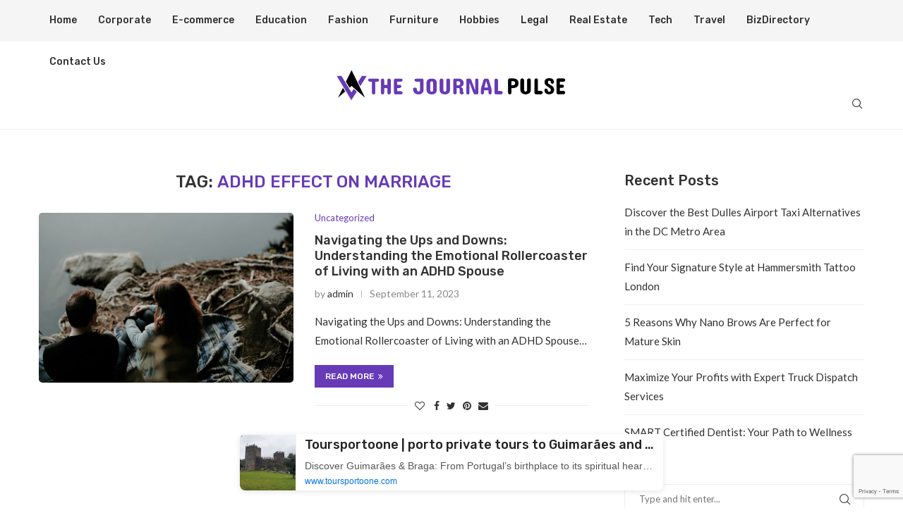

--- FILE ---
content_type: text/html; charset=utf-8
request_url: https://www.google.com/recaptcha/api2/anchor?ar=1&k=6LcXMb0mAAAAABU3LQ89RZhKxJU8UNCevbNbiZyl&co=aHR0cHM6Ly93d3cudGhlam91cm5hbHB1bHNlLmNvbTo0NDM.&hl=en&v=naPR4A6FAh-yZLuCX253WaZq&size=invisible&anchor-ms=20000&execute-ms=15000&cb=9hlcthbd6lnq
body_size: 45265
content:
<!DOCTYPE HTML><html dir="ltr" lang="en"><head><meta http-equiv="Content-Type" content="text/html; charset=UTF-8">
<meta http-equiv="X-UA-Compatible" content="IE=edge">
<title>reCAPTCHA</title>
<style type="text/css">
/* cyrillic-ext */
@font-face {
  font-family: 'Roboto';
  font-style: normal;
  font-weight: 400;
  src: url(//fonts.gstatic.com/s/roboto/v18/KFOmCnqEu92Fr1Mu72xKKTU1Kvnz.woff2) format('woff2');
  unicode-range: U+0460-052F, U+1C80-1C8A, U+20B4, U+2DE0-2DFF, U+A640-A69F, U+FE2E-FE2F;
}
/* cyrillic */
@font-face {
  font-family: 'Roboto';
  font-style: normal;
  font-weight: 400;
  src: url(//fonts.gstatic.com/s/roboto/v18/KFOmCnqEu92Fr1Mu5mxKKTU1Kvnz.woff2) format('woff2');
  unicode-range: U+0301, U+0400-045F, U+0490-0491, U+04B0-04B1, U+2116;
}
/* greek-ext */
@font-face {
  font-family: 'Roboto';
  font-style: normal;
  font-weight: 400;
  src: url(//fonts.gstatic.com/s/roboto/v18/KFOmCnqEu92Fr1Mu7mxKKTU1Kvnz.woff2) format('woff2');
  unicode-range: U+1F00-1FFF;
}
/* greek */
@font-face {
  font-family: 'Roboto';
  font-style: normal;
  font-weight: 400;
  src: url(//fonts.gstatic.com/s/roboto/v18/KFOmCnqEu92Fr1Mu4WxKKTU1Kvnz.woff2) format('woff2');
  unicode-range: U+0370-0377, U+037A-037F, U+0384-038A, U+038C, U+038E-03A1, U+03A3-03FF;
}
/* vietnamese */
@font-face {
  font-family: 'Roboto';
  font-style: normal;
  font-weight: 400;
  src: url(//fonts.gstatic.com/s/roboto/v18/KFOmCnqEu92Fr1Mu7WxKKTU1Kvnz.woff2) format('woff2');
  unicode-range: U+0102-0103, U+0110-0111, U+0128-0129, U+0168-0169, U+01A0-01A1, U+01AF-01B0, U+0300-0301, U+0303-0304, U+0308-0309, U+0323, U+0329, U+1EA0-1EF9, U+20AB;
}
/* latin-ext */
@font-face {
  font-family: 'Roboto';
  font-style: normal;
  font-weight: 400;
  src: url(//fonts.gstatic.com/s/roboto/v18/KFOmCnqEu92Fr1Mu7GxKKTU1Kvnz.woff2) format('woff2');
  unicode-range: U+0100-02BA, U+02BD-02C5, U+02C7-02CC, U+02CE-02D7, U+02DD-02FF, U+0304, U+0308, U+0329, U+1D00-1DBF, U+1E00-1E9F, U+1EF2-1EFF, U+2020, U+20A0-20AB, U+20AD-20C0, U+2113, U+2C60-2C7F, U+A720-A7FF;
}
/* latin */
@font-face {
  font-family: 'Roboto';
  font-style: normal;
  font-weight: 400;
  src: url(//fonts.gstatic.com/s/roboto/v18/KFOmCnqEu92Fr1Mu4mxKKTU1Kg.woff2) format('woff2');
  unicode-range: U+0000-00FF, U+0131, U+0152-0153, U+02BB-02BC, U+02C6, U+02DA, U+02DC, U+0304, U+0308, U+0329, U+2000-206F, U+20AC, U+2122, U+2191, U+2193, U+2212, U+2215, U+FEFF, U+FFFD;
}
/* cyrillic-ext */
@font-face {
  font-family: 'Roboto';
  font-style: normal;
  font-weight: 500;
  src: url(//fonts.gstatic.com/s/roboto/v18/KFOlCnqEu92Fr1MmEU9fCRc4AMP6lbBP.woff2) format('woff2');
  unicode-range: U+0460-052F, U+1C80-1C8A, U+20B4, U+2DE0-2DFF, U+A640-A69F, U+FE2E-FE2F;
}
/* cyrillic */
@font-face {
  font-family: 'Roboto';
  font-style: normal;
  font-weight: 500;
  src: url(//fonts.gstatic.com/s/roboto/v18/KFOlCnqEu92Fr1MmEU9fABc4AMP6lbBP.woff2) format('woff2');
  unicode-range: U+0301, U+0400-045F, U+0490-0491, U+04B0-04B1, U+2116;
}
/* greek-ext */
@font-face {
  font-family: 'Roboto';
  font-style: normal;
  font-weight: 500;
  src: url(//fonts.gstatic.com/s/roboto/v18/KFOlCnqEu92Fr1MmEU9fCBc4AMP6lbBP.woff2) format('woff2');
  unicode-range: U+1F00-1FFF;
}
/* greek */
@font-face {
  font-family: 'Roboto';
  font-style: normal;
  font-weight: 500;
  src: url(//fonts.gstatic.com/s/roboto/v18/KFOlCnqEu92Fr1MmEU9fBxc4AMP6lbBP.woff2) format('woff2');
  unicode-range: U+0370-0377, U+037A-037F, U+0384-038A, U+038C, U+038E-03A1, U+03A3-03FF;
}
/* vietnamese */
@font-face {
  font-family: 'Roboto';
  font-style: normal;
  font-weight: 500;
  src: url(//fonts.gstatic.com/s/roboto/v18/KFOlCnqEu92Fr1MmEU9fCxc4AMP6lbBP.woff2) format('woff2');
  unicode-range: U+0102-0103, U+0110-0111, U+0128-0129, U+0168-0169, U+01A0-01A1, U+01AF-01B0, U+0300-0301, U+0303-0304, U+0308-0309, U+0323, U+0329, U+1EA0-1EF9, U+20AB;
}
/* latin-ext */
@font-face {
  font-family: 'Roboto';
  font-style: normal;
  font-weight: 500;
  src: url(//fonts.gstatic.com/s/roboto/v18/KFOlCnqEu92Fr1MmEU9fChc4AMP6lbBP.woff2) format('woff2');
  unicode-range: U+0100-02BA, U+02BD-02C5, U+02C7-02CC, U+02CE-02D7, U+02DD-02FF, U+0304, U+0308, U+0329, U+1D00-1DBF, U+1E00-1E9F, U+1EF2-1EFF, U+2020, U+20A0-20AB, U+20AD-20C0, U+2113, U+2C60-2C7F, U+A720-A7FF;
}
/* latin */
@font-face {
  font-family: 'Roboto';
  font-style: normal;
  font-weight: 500;
  src: url(//fonts.gstatic.com/s/roboto/v18/KFOlCnqEu92Fr1MmEU9fBBc4AMP6lQ.woff2) format('woff2');
  unicode-range: U+0000-00FF, U+0131, U+0152-0153, U+02BB-02BC, U+02C6, U+02DA, U+02DC, U+0304, U+0308, U+0329, U+2000-206F, U+20AC, U+2122, U+2191, U+2193, U+2212, U+2215, U+FEFF, U+FFFD;
}
/* cyrillic-ext */
@font-face {
  font-family: 'Roboto';
  font-style: normal;
  font-weight: 900;
  src: url(//fonts.gstatic.com/s/roboto/v18/KFOlCnqEu92Fr1MmYUtfCRc4AMP6lbBP.woff2) format('woff2');
  unicode-range: U+0460-052F, U+1C80-1C8A, U+20B4, U+2DE0-2DFF, U+A640-A69F, U+FE2E-FE2F;
}
/* cyrillic */
@font-face {
  font-family: 'Roboto';
  font-style: normal;
  font-weight: 900;
  src: url(//fonts.gstatic.com/s/roboto/v18/KFOlCnqEu92Fr1MmYUtfABc4AMP6lbBP.woff2) format('woff2');
  unicode-range: U+0301, U+0400-045F, U+0490-0491, U+04B0-04B1, U+2116;
}
/* greek-ext */
@font-face {
  font-family: 'Roboto';
  font-style: normal;
  font-weight: 900;
  src: url(//fonts.gstatic.com/s/roboto/v18/KFOlCnqEu92Fr1MmYUtfCBc4AMP6lbBP.woff2) format('woff2');
  unicode-range: U+1F00-1FFF;
}
/* greek */
@font-face {
  font-family: 'Roboto';
  font-style: normal;
  font-weight: 900;
  src: url(//fonts.gstatic.com/s/roboto/v18/KFOlCnqEu92Fr1MmYUtfBxc4AMP6lbBP.woff2) format('woff2');
  unicode-range: U+0370-0377, U+037A-037F, U+0384-038A, U+038C, U+038E-03A1, U+03A3-03FF;
}
/* vietnamese */
@font-face {
  font-family: 'Roboto';
  font-style: normal;
  font-weight: 900;
  src: url(//fonts.gstatic.com/s/roboto/v18/KFOlCnqEu92Fr1MmYUtfCxc4AMP6lbBP.woff2) format('woff2');
  unicode-range: U+0102-0103, U+0110-0111, U+0128-0129, U+0168-0169, U+01A0-01A1, U+01AF-01B0, U+0300-0301, U+0303-0304, U+0308-0309, U+0323, U+0329, U+1EA0-1EF9, U+20AB;
}
/* latin-ext */
@font-face {
  font-family: 'Roboto';
  font-style: normal;
  font-weight: 900;
  src: url(//fonts.gstatic.com/s/roboto/v18/KFOlCnqEu92Fr1MmYUtfChc4AMP6lbBP.woff2) format('woff2');
  unicode-range: U+0100-02BA, U+02BD-02C5, U+02C7-02CC, U+02CE-02D7, U+02DD-02FF, U+0304, U+0308, U+0329, U+1D00-1DBF, U+1E00-1E9F, U+1EF2-1EFF, U+2020, U+20A0-20AB, U+20AD-20C0, U+2113, U+2C60-2C7F, U+A720-A7FF;
}
/* latin */
@font-face {
  font-family: 'Roboto';
  font-style: normal;
  font-weight: 900;
  src: url(//fonts.gstatic.com/s/roboto/v18/KFOlCnqEu92Fr1MmYUtfBBc4AMP6lQ.woff2) format('woff2');
  unicode-range: U+0000-00FF, U+0131, U+0152-0153, U+02BB-02BC, U+02C6, U+02DA, U+02DC, U+0304, U+0308, U+0329, U+2000-206F, U+20AC, U+2122, U+2191, U+2193, U+2212, U+2215, U+FEFF, U+FFFD;
}

</style>
<link rel="stylesheet" type="text/css" href="https://www.gstatic.com/recaptcha/releases/naPR4A6FAh-yZLuCX253WaZq/styles__ltr.css">
<script nonce="JKKMOln9GiAZ1wvoxya-cA" type="text/javascript">window['__recaptcha_api'] = 'https://www.google.com/recaptcha/api2/';</script>
<script type="text/javascript" src="https://www.gstatic.com/recaptcha/releases/naPR4A6FAh-yZLuCX253WaZq/recaptcha__en.js" nonce="JKKMOln9GiAZ1wvoxya-cA">
      
    </script></head>
<body><div id="rc-anchor-alert" class="rc-anchor-alert"></div>
<input type="hidden" id="recaptcha-token" value="[base64]">
<script type="text/javascript" nonce="JKKMOln9GiAZ1wvoxya-cA">
      recaptcha.anchor.Main.init("[\x22ainput\x22,[\x22bgdata\x22,\x22\x22,\[base64]/[base64]/[base64]/[base64]/[base64]/KHEoSCw0MjUsSC5UKSxpZShILGwpKTpxKEgsNDI1LGwpLEgpKSw0MjUpLFcpLEgpKX0sRUk9ZnVuY3Rpb24obCxDLEgsVyl7dHJ5e1c9bFsoKEN8MCkrMiklM10sbFtDXT0obFtDXXwwKS0obFsoKEN8MCkrMSklM118MCktKFd8MCleKEM9PTE/[base64]/[base64]/[base64]/[base64]/[base64]/[base64]/[base64]/[base64]/[base64]/[base64]/[base64]\\u003d\\u003d\x22,\[base64]\x22,\x22woLCtGTDj8KnA8OxfcOPW8O1wqvCicKYX8O6woXCnsOMaMOQw6DDgMKLABDDkSXDm3nDlxpaXBUUwoDDvTPCtMO1w7DCr8OlwoxbKsKDwoRMDzhgwqdpw5RrwrrDh1QtwqLCixkyH8Onwp7Cj8KJcVzChcOGMMOKMsKjKBkbVnPCosKLR8Kcwop/w7XCig0Ewo4tw53CuMK0VW1qai8KwpnDiRvCt1jCoEvDjMO9J8Klw6LDpBbDjsKQYCjDiRRQw7InScKTwpnDgcOJNsOYwr/[base64]/[base64]/DqMOvw5lYSR7DicObw5vDijhBWcOPwoNOw6J7w4kBwrfCoWsWTQDDgFTDo8O3e8OiwolIwrDDuMO6wp/DgcONAEJAWn/DsUg9wp3DlAU4KcOLIcKxw6XDu8OVwqfDl8KTwqkpdcOTwqzCo8KcZ8K/[base64]/w7zCshlxw7pxwqklMMOpwr/CuizCl8KjCsOjc8KswrHDjFnDkiJcwpzCv8OQw4cPwplGw6nCosOgRB7DjENTAUTCjSXCngDCvjNWLiTCjMKAJB94wpTCiU7DjsOPC8KIKHd7csOBW8Kaw53ChG/[base64]/CyjDtXTDrMKyJcO4P3w3w6hLFhXDlcK0wpwbesKjH8KMw7jDhQXCgD/DjS5oWcOFF8OewrXDmkjCrxJ1WQ3DpicRw7llw4xnw43CgEjDt8Olc2HDmcKVwplwKMKDwp7DpETCi8K4woAmw7l0csKmAsOyHMOjaMKpOsOkLH7Cgn7CtcONw7/DiwvCgwISw5giNETCvMKHw4rDncKiREbDviTCn8O1w7bCmiw0ccKzw44Lw5LDs3/Dm8KtwqlJwqkpLjrCvzkJDCbDjMOJFMOKQcK/w67Dm3QeJMObwoYTwrvCmC8cIcOew7QUw5DDhcKGw4MFw5gHPA1qw58rNxXCgMKhwpBNw4zDpB0twokTVS1NUE7ChUdjwr/CpcOOacKaBcOQUhvDucKew6nDrsKUw5FDwp1ODiHCuArDgh1mwqvDpGUiMlPDs11lVhYww4TDucKyw6t7w7bCu8OsBsOwQ8KnBsKmf1RKwqbDrzjClj/[base64]/w5tSd39hw60UbCPDoMKKB2wJZgo+V3JlFANzwrMpwo7CpC9uwpNIwpFHwog6wqBMw5g2wq4nwoHDvQrCmTpOw5/[base64]/CtzY5ZcOIwr0lwqrCtsKFA2ktw4jCthA8wq3CvzZ7IFXClWHDoMOiZhpOw7bDksOQw6cOwoDDk3/CikDDvnDDsl4nJ0zCq8KZw7FZB8KFFhp6w5g4w5JhworDmgxXHMO6w63DrMO0wqfCosKZDsK8KMOfD8KnX8KaLsKUwo/CmMOvasOGamNyw4jDtsKMG8KLbcOgRXvDgE7CosOqwrLDqMOwNApuw7DCtMO9woJlw5nCpcOcwo7CjcKzMUnDkmXCiGPDpXbDvMKpL0TDnHEJfMO/[base64]/OUPCpsObZCAVG1gLw5TCp8KoSMOrH2LCs8OMNSlbfAo7w6EbV8KFwoXCucO3w5xnUcOSFUI0wo3CrQtdbsK1wqTCjHUcUHRIw7DDnsKaCsOow6zCnyhnBMKEYnXDrUrClHoBw48IT8OzesOUw7jCph/DpnEfVsOZwrFpP8O/w4PCp8Kaw7tJdlA3w5DDs8O7PwUrFS/[base64]/Cu8Kkw6UDOsKNw5rCtMKCbcKfw5rCh8KUwpXCllo2NMKcwphiw7leOsKIwobCnMKqKi/CncKWSS3CnMOwDTPCgMOjwpbCom7DojrCoMOUwppXw6DCh8OtOmnDiS3Con3Dg8OUwo7DkwzDtUwIw6EKDsOVd8OHw47CoRXDpwDDoxbDiD9dBB8jwpEFwqPCvT4vTMOPAsOcw5dvVTEBw7QhK0vDiT/CpsOMw4rDqcOOwo8Cwodcw6x9SMOawrYRwqbDncK5w7w4wqjCmcKzcsKkQcOzB8O7a20kwrI7w416PMOZw5ssWgnDqMOqOMKoSyPCqcOPwpDDgA/[base64]/[base64]/CqMK+w6Fdw6pLw6Fqw6LDhsOOWcORIcONw74KwqouG8O1BzE3w5rCmxEDw6LCgWsbwq3DqEzChXE4w7LCtMOjwqlWPTfCvsOMw7xcP8O6BsK/[base64]/DoMKzZMKOQMOfw77DnTtSwqlywqArSsK0Nw7Dq8KdwrjDo3XDi8OYw43CvMOgb0ktw7/CvcKTwpTDiGBdw75wcsKRw7g+IsONwqpHwrleQSRUYUXDlzBEfElow60kwpPDncKrwq3Dtj1Kw5FhwrMSMHcIwpTClsOVV8ORG8KWT8K2UkA2wopkw7rDnl3DtQHCm20yAcK3wqB9DcKaw7dswprDhhLDoFkIw5PDh8Kww4/DkcOcH8KWw5HDlcK/[base64]/DlcK3w5MGVDTCjQx7w7rCpUo/I2bDnkJtQcOGw71kEsO+fncvw6/ClMO1w43Dh8OhwqTDgVDDpsOnwo7CvnTDncOEw6vCk8Kbw6x5JzrDisKgw5jDksOLDC0/G0DDs8Obw5gwacOtW8Klw50WW8KFwoY/wpDCj8OWwozDssK2wpLCkCLDniLCsAHCmMO7V8K3MMOsa8Kswq7DnMOVC2jChkFlwpM6wos9w5bCscKfwqpzwpDCh00ZSHYmwrs7w6zDsx7CuVt2wprCvgMvMF/DnnNlwqvCsRLDusOlWD5DHcOkw5zCmcKdw7IZFsK3w7XCmRfCsCTDnHISw5RUOHAKw4Vxwq47w5YPF8K+Zi/DscKCUg/DtjDCvjrDlMOnbwgJwqTCqcOwEmfDr8K8b8OOwqUGfMKEw7oNYiJOBhJfwoTCtcOMIMK/[base64]/wqYAaifDmcOgwrkoWsKdwqfDn0UCAMOQJ8Knw7vCksOICSHDsMOpB8Kgw4jDgVXDhBrDssKOSQEDwoDDtcOQfCgOw492w7IREcOcwox1PMKQwr/DjDTCmxYQEcKCw4TCswphw5rCig9Nw7ZNw6ESw6l5KVrCjCrCn1/[base64]/RcOJwo0oesOSwonCnHPClMK6axnDtF/DoMKPBMKRw7jDpsOyw4Afw4knw5wqw588woDDhlIVwqvDhMOeMGpRw586w5lAw5Arw68nAMKowpLDoTxSNsKOJMKEw4vClMKGZh7CoFDCpMKeFsKHYVvCusOvw47DlcOfXl3DpkAMwpkcw4PCgAVVwpIzGF/DlMKFIMOXwqXClDYLwpYkYRTCpTDCnCMWIcOyDzTDlh/[base64]/YgLDisODw5TDvsOxChpvL8OTQFnCh1AXw57CscOQCcKPw4nDhz3ClirDpWfDvgjCmMO8w53Dn8O9w5otw77ClH/Ds8OjfQZXw7hdwr/Co8K6wovCv8OwwrNiwofDnMKpB2bCnV/DiGMjMMKpbMKAGnhLbQnDjXwUw7g3wp/DmkgMwqwyw5RnJhzDusKywr3DtcOlYcOBSMO/[base64]/[base64]/wpLDiFbCi8KYw4XCrcKtTn5RJcKcwojDscOMbHvDhVHCicOKQFTCpsKuCMOnwrjDqU3DosO0w7fCpgt9w4Zfw7zCvcO5wq/CjUtPchbDi1nDuMK4JsOXNVRuZwI0V8OvwqwOwqbDuiMLwpEIwr9REBdZw6YARifCsmjChhZzw6kIw5vCvsKOI8KkVwoHw6XCuMOLBVxpwqcVw4ZJeCPDlMOEw5UOcsOEwoTDjjEEBMOawq7DmX1dwr5CBsOFUl/[base64]/CjMKuBzzCvMKxc8Kcw7jCtwgcKsOOw4XDgMKHwofClxjCj8OnFnVIdsKaSMK9FA8xZ8O6L1zCvsKhNFcFw5tRIRY8wqnDmsOTwoTDhsKfSg9ewpQzwpoFw4DDpQMnwrEAwpnCmMKIT8Kpwo/Dl3rCmcK1Zz0tdMKPw5rConsARRDDmmbDg3tMwpXChcKZTzrDhzIhJ8OPwqbDs2/DnMOqwplBwoNkKFhxKn5LwovCgsKmwq0FMEDDoTnDvsOkw6rDtw/DqsOxBQLCn8Kwf8KpS8Kswq/CvxPDosKPw7/Cuy7DvcO9w7/[base64]/Cl8O1eElNwoNNEhc/w73CnxpHwr8Fw4s+UcOmQF4Bw6tMK8O1wqkPNMKMw4PCpsKFwqZJw63CtcO3bMKiw7jDg8OQBcOwRMK8w4o2wqLCmg9lSgnCkygLRjjDtsK0woHDqcKJwofChMOgwpvCr01Tw6fDrsKhw4DDmm9gFsOedhYJAzXDmG/[base64]/CvMKKwoLCrCUAw79cwoLCmQ/[base64]/FMKvwoh2w6NjPknCqGs3wpLDlQtJWhpCw7DDssKLwqIWWm7DmsKnwrAVWFYKw6FRwpYtH8KxNCTCucO0w5jCsEN/VcOXw7Ypw5MFJcOBCcOkwpheS241FMKRwqTClg/DnxUTwoUJw4nCpsKkw6Y/QknCo3JWw6cswozDnsKqSH03wq3CuW1EBgZXw7TDgMKHSsOTw4nDuMK3wrTDscKjw7gQwppGbiRZS8Kgwo/DhlYWw7vCrsOWPsKzw6vCmMKVw5fCvMKrwqXDh8KUw7jCiRLDnjDCkMK8wrskYsOgw4R2KCfDqFUbBkPDksO5fsKsEMOXw5DDgR9+WMKIcWDDqcKNAcOfw6tKw55kwpUnY8Kfwqh7KsO3bjRhwot/[base64]/CpMOUcGPDv15BwoXCtsKmw47Du1QRwqEbDnXCvcO4wplGwqdLwoQ/wqfCjDXDpsOOeyXDmm0FGinDgsKvw7fCmsOHSH5Xw6HDgcKpwpVbw4kjw65YBzPDvQ/[base64]/Dmh89fBRzAFvClcOwZcOaXsKqCMOuF8OJYsO+BcOAw5PDkRk2E8OAZ2MFw5rCoBjCi8Ouwq7CvzHDvBcMw6oEwqHDvmw/wpjCssKZwrbDrmLDm23DjjLCghFAw7HCn1JLCcKjRRXDu8OqU8KIw5PDliweW8O/Ph/Cuz/CjQ8Tw6dVw4/DqwjDo1bDjXTCgWl+VcOsdsKFPMK+bXzDksKowqRCw5vDscOSwpHCv8OrwrjCg8Orwr7DhsOaw64oQmZdc3XCoMKwFEh1woccw7MiwpvDgyDCpsOkEnbCoRPCoXLCkXVXYyjDli98dyoDw4Ukw6MZRi3DpMOJw6nDkcOsNjN/w5VkFsKFw7Yqw4hxfcKiw7TChCtrw6VHw7PDjyA2wo1Twq/DgW3DmW/Cn8KOw63ChsK0asOxwpPDgy8swp1uw546wp98OsKHw6B4VlVMGlrDlG/CisKGw5nClDTCncKZPjrCqcK3w47CpcKUw77CosK3w7M5wqBIw6sVaQRDw4RvwpQRwqrCoSzCryFDIS5UwqvDqjR9w4TDi8OTw7LDgyESO8Ogw4skwr3CrsOROsOSHgnDjArChG/DqQxtwodrwoTDmAJBb8OZf8KKdMK7w5gIG2BXbC3CrsOXHn0/wpnDg2nDpwLDisOYG8Otw7Qlw5pGwo4Gw67CoAvCvS1aTxk0SlvCnkjDvxrCohhkBMO8wrNxw6HDtXnChcKRwrDDiMK0eWjDuMKCwrsgwqnCjMKjwrpRdcKRfcOPwqDCvcOVwotjw5A/[base64]/wrUAw4fChsOqwqnDnSUFKnNdXAhxw5sQwqlvw5wXQ8KZwrhpw7wGwo3CmsOHQ8KBKAlNez3DuMOTw4E0DsKtwqhzSMKSw60QN8OlAsKCQsKzPcOhwr/DvzPCucKgAUopacOKw4NhwqnCh09vZMKIwoQTNTPCsj4fEjE4Z2HDvcKSw6PCtH3CqsOLw4cdwpgywqB1cMOXwrUIw5JFw6TDkH4HJsKrw7g6w7ojwrXCjkUZH0PCn8ODeiwNw5XChsOGwqfCllnCu8KSOD0hPl5xwpUywq/CuU3Cv04/wrR0cS/[base64]/TsOuRsO+w5ZDcsKjWMOmwpl/[base64]/wrrDtgQMw4JzwqrCiBENw5DDrsObw5J7NsKxesOSWzzCoD9UUlAaGsO0I8Kuw7kfB2HDlA3CtVvDhcO5wrbDtR0cw4LDnirCpxXCmcKOC8O5VcKdwqnDncOXWsKbwoDCvsKrN8KEw4NkwqIXJsKTLcKDd8O7w5A2eH3Ck8O7w5rDmUJaL3vCiMOTV8Oowp4/FMKrw4TDssKWwr/CssKkw6HCr0vClcKMFMOFf8KNT8KuwrkYKMKVwoA5w7BLwqEaWXLDh8KlTcOGKCLDgcKOw5jCkFAzwoAXLmknwo/[base64]/w7fCuD0bAk57D8OfCSgkwo/DkX/Cn8Knw49swr/CvcKew7fCrcKaw48wwqTCiQ13w73CqMO5w7bClMO/[base64]/[base64]/Dn8KNw5sGwocgw5lsOsKEw63CuWTClS/[base64]/CrsKLw6MJE8ODwooJw4/CiQTCtwlqw5bCkMOAwqElw65DMcKPwqU5VBAUa8K7CxnDiRvCkcOQwrBYwp1kwpXCm3zCvDUkDUYYLsK8w6XCucOcwrIdZG4iw641CifDhnIUVX4ew4lGwpZ+DcKyDsKFL2fCgMKnaMOLXsK0Q23Cg3FwKlwpwpNWw70XbAQQNUQ0w53CmMOvJMO2wpTDhsO5YMKJwo/DigIRf8O/wqISw7AqSFTDlnzCkcKrwoXCkcKPwpXDs1VLw4zDlklMw4sRcWRubcKJdcKrOcOrwp7Cp8Krwr/CicOVAV1uw4VJFsOMwp7CvGsiXsOJQcKjeMO4wpXCjsKww73Dq3tuScK8AsKTQmYHwp7CosOmdMKgTcKZWEY9w4TCtSgMBgY2wrfClzLDkMKtw4vDu3PCtsOWL2HCi8KKKcKQwo/CnFdlfsKDLMOme8K+DMOuw4HCmXbCksKyIUgCw6QwDsKVGS4bHMKVcMOww4DDm8KQw7fCssOaGcK2fRpyw5zCrMKswqtRwqDCo3/DkMO2wpvCrHLDiRrDtQ8ow5TCmXBZw7zChxPDnWBFwqjDuWnDgMOmRlzCjcKkwq5ydMKEKWM3F8K/w65jwo7DscKzw5rClwoAacKkw4XDi8KKwoB1wpEHYcKYV2PDoHfDkcKhwqvCocK0wqBXwpjDgWzCmAnCpcK6w7hHfnACX0DCjDTCoDzCocKBwqzDnMOIHMOCNsOuwrErLcKSw4pjw6FmwoJuw6Z/AcOHw4LDkQzDgcKDflkaJMKbwqjDgyNIwr9fS8KOBcKzcS3Cr0xAKEHCkhVkwow4RsKvAcKvw6fDuW/CvTDDvMKDWcOVwrLCnUfCmEnDqmfCqTRiCsOGwr7DhgkYwrFdw4zCtFt4IWwxPCkEwprCuRrDgMOGWDrCqMOZAjdAwrJnwocqwpk6wp3DvVIxw57DhxnCncOHGl/Dqg4PwrbDjhx5O33CphlzXsKVOAXCvGcGwonDrMO1wqNAYFjCtwA3PcKrTMKuwq/[base64]/CtD9aw684wqPDicKEw57CoVnCksKVwq8rwpLCjcObSsKncx0uw4gcG8KdX8OIcyweLcKywo3DukrDnERuwodENcKiw4XDucOww5oaWMOvw5/Co3bCsH5JRmoCwrxcEELDs8KGwqRTbxRkXAYawq9uwqsHKcKlQShbwr9lw6NkQmPCvMO9wqQyw5HDqkpceMOJXyVJGcOuw7nDmsOAGsOAN8O1R8O9w4AJKitjwpBpfHfDjAPDoMK3w54FwrUMwokceV7CiMKrVCIdwpTCh8KXwql3wonDiMOkw5RCVhsow54Fw5/CqcKgVMOiwo5yK8Kcw4RRO8Oow6JTPB3Cq0XCqQLClcKSScOVwqXDiz5Ww5gNw6scwrpuw5RIw7RIwroTwrLChRTCrh3DhxXCkGAFwqUkYMOtwrlME2EdLi8Bw4tawqkbwp/CkkpAM8K5c8KyRsOHw4nDs0FsJcOawqTCvsKkw6rClcKww5PDv11dwp0iMDHCmsKKw4tLCMOtWXNNw7U/Y8Oaw4zCuHlOw7jCkHvDtcKHw4QxPG7Do8Kdwp9nQivDqMKXD8OkX8Kyw5ssw7VgIjnDscONGMOCAMKzPEDDpXkmw7jClsKHCB/CiznCiiVVwqjCqnAQDMOYE8Otw6LCuF4kwr7DiWPDjzvCl0HDmAnCtGnDrMOOwqdQYcOIWWnDph7Ch8ONZ8KJXFzDtWjCsFvDinPChsOPKH5jwpgfw6LDusO5w6LDs2/CjcO6w7HCkMOURTjDpirDisOFG8KXfsOnWcKudcKtw63DsMORw4hdJkTCshXCusODUMOTwoPCv8OKR3cjUcO5w6F1d1M6wq84WTrCqcK4J8K/wrQ8TcKNw5pxw4nDssKcw4LDicOzwrzDqMKRSl7DuBE5wpvCkSjCp0TDn8KkG8OWwoNSLMKFwpJQYMOLwpd1OFtTw553wqjDksO/w6fDj8KGZTg3DcO0wojCnTnCk8OQcsKRwojDgcOBwqnCs2vDsMONwr5nAcKKNUYFLMK4P1rDl2wVbsO8O8KPwptJGcOCwq3CpBgfIHYjw7gBwpbDn8O9wp/CssKebT9XCMKow7YjwqfCqlF+dsKbwqvDqMOkFzlyLsOOw78Ewp3CoMKbAFDClX3DncKNw79Lwq/DmcOYVsOKOR3DicKbGm/DhsKGwqrCs8Kcw6kYw7nChsOZU8O2V8KpV1bDu8KPXMKDwpwzaCJ/wqPDlsO6Gj4eW8O4wr0JwprCkcKEGsO+w7Now4IJPhZ4w51bwqNpcjdow6oAwqjDgMK+wrLCg8OvCmXCuQTDkcOIw697wpp/wo9Ow5hdw6Mkwq7Dr8O7PsKHNsOZLTw7wpPCn8KGwrzCjsK4wrVaw7nDgMKkZx11acKEGsKYFVVSw5HDg8O7CcO4YAQnw7fCuUvCrmYYCcKXWztvwpHChsKZw4bDqUJ4wrFYw7vDq1TCvnzCtsOIw5rDjhp4FMOiwr/CtzjDgCxuw4AnwozDs8OpUgcyw7FawonCqcObwoJMBz/CkMOwOMOmdsKVCXhHEC4hCMOJw68YCijCiMKuXsOYYcK2wqLDm8OQwql2FMKkBcKCJU5/[base64]/Cu8O2McOhw5AdAF/Dl8OGF8KJVMKkdMOwdMOqP8KTw6PCk1lWw5F1TVFhwqxnwppNCmR5IcKvIcK1w6HDoMK4MgrClzdRIyHDiBHDr0/CoMKcQcKEWVrDhCFCbMOHwpjDh8KfwqMWf3NYwrgMVCXCgXdJwpEDw7N/wpbChHTDhMONwqnDklnDvVtdwonDhMKYRMOuMEDDlcKGw7odwozCvHIpb8KOOcKVwpkaw5YIwoI2JcKxemM0wpLDosK+w5nCvUzDtsKLwrclw5NjYGMfwoALAUN/U8OGwrfDmzPCqcOWBcOWwqF3wozDsTtdwrnDpsKiwp4CA8KPWsOpwpJAw5XDg8KCAcK7ICYkw41twrvCmcOsIsO4wqTCmMKswqnCgBQgFsKJw4EATSdvwr3CnU/DoBrChcKqVErClATCj8KHIGlIczAnecOEw4Znwr12IC7DuHVBw4jDlT9owp3DpT/CscOtJApNwqZJLm5jwp8yRMKFLcKSw6F4UcOBBgnDrGMPOULDkMOWXsOvd0w6Ew3Dm8OzaF7Cr0fCnCfDpWciwrPDrMOuZsOCw4vDkcO1w7LDhUYnw7/[base64]/w7EBwp06w6BaPcO3TMKjScOXwqMgw40KwqTDtHpEwqF0w7nCvTrCgj9YZRV/w6daM8KOwp7CucOlwp7CvsKSw4ARwrlBwpBbw44/[base64]/[base64]/DjnrCjsOmwo0yFixbWBpYBCshEsK1w7gJfEDDicOuw4nDosKQw7HDikfDqMKCw7LDqMOkwq5RJCnCokk/[base64]/DtitgesOUGMKOPMK6w7sRwpUrccK/w5LCmMOBFWjDvMOIwoXDhMKCw48Ew7EJdg4MwqnDoTsMbcK3BsKIRMOYwrpUUQnDintyPjp4wrrCqsOtw4FBQsK5FAF+Ow4eacOETCQyJ8Oed8O2EXEtQcKqwoLCscONwp3DncKlbw/DssKHwp/CnCw/w7ZCwprDpB/Dk2bDqcO1w4zCunY+RD1zwq0JOxLDsyrDgW06ekp7LMOpacO+woHDoVA0OUzCgsO1w4XCmRjCvsOFwp/ClDxMwpVfWMOnVyRyN8KbaMKjw47Dvi3CtGx6MEXCqMONKjpdCn49w67CncO/C8OOw5cOw6wFB3gjfsKIXsO0w6zDuMOZAsKLwqwNw7DDuS7Do8OFw5bDqEUkw7oZw4HDj8KyJWQWPMODZMKGSMOCwrZgw7JyMhnDlSorTMKxw5wowrTDj3DCoSnDtBvDosOSwojCjMOnShE3aMOWw6/[base64]/[base64]/CMK+wp5VKjLDr2zCkQLDkzfDk3FLw40uT8OcwoIww4FvQR7ClcOJK8KZw63DjXvCigE4w5/DkHbDmHLCqsOjw47CgW4ROV3DkcOJwqFQwpB4AMKyaETCoMKhwpDDr1kqIW7Cn8OEw5NqHnLDvsOhwoF7w43DosO3JFAmTsKTw50swrrDlcO9N8KBw43Cv8KTw5VNXXxwwpfCnzPCncKSwofCicKeHMOKwoPCoTdWw77Co3sgwpvCj140wqslwq3DvmIewp0Sw6/CrMOdXhHDqEbCgwHCji0Xw6TDiGfDowHDjWnCksKvw5fCiUURbcOvwpbDggViwqjDgj3ChifDrcOyQsKpZG/CoMOmw4fDjDnDjDMtwr5HwpjDisKfMcOcb8OpScKcwq54w6w2w545wpAuw5vDolTDjcO7w7DDlcKiw4bDvcOMw45GJHrCu0ppw51dFcO6wpA+UcOnWxVuwpUtwod6wq3Di2fDqifDhEPDgkoZXAZ0NcK0ZBvCnMO/w7pNL8OMMsOPw5vClUfCtsOZSMOTw54Twp0MICcdwotlwq8oGcOZSMOvSmRlwofDoMO8wpbCk8OvLcOlw6LDnMOKesKrRmPCryvDoDXCp2/CtMOBwqzDlcOzw6vDlyJDGC8xIMKNw63CslYOwopOOxbDtCDDisOnwqzClRrDllvCs8KTwqXDncKPwo7CkSs9SsO1cMKpARTDsQbDvkjDkMOGShrCvxpFwoRjw4XDpsKfDVFCwo5iw67ChELDuUrDtjLDusOhQS7DsHQWHH8yw4Vrw5/ChsOJWx5Aw6MnaU4GUl0NQDzDoMK4wrrDllDDqmh7MhJiwprDimnDrSzChcK7G3vDg8K1aRvChcOHPR0JUi9uKil5EFHCojhXwqEcwp8XH8K/[base64]/Csjd6w7rDrj8HwpwSwpxwwo8kw6jDscKWAsK/w6YPXks5A8Ktw45uw5JMWRQeFgTDowvCi1J6w5/CnDNpESJhw5NBworDksOlLMKww5DCusK2HMOgFcOkwo0sw4DCgQl4woZewrhHFsOMw5PCuMOjPmjCr8Ojw5oDIMOhw6XCqsKbCsKAwqJpSW/Dvks8worDkxDCicKhGsOUPUNJw4fCr34NwoNcFcOyGmPCtMK+w6E/wpPDssK7WsOnwqw3NcKDIcKrw7kJw6Vfw6bCrcOqwqQLw6zCj8Kpw7DDnMKmOcK2w6QrbQBXUsK/eSPDvUPCty/ClcK9elMfw799w7ULwq3CijEfw6jCusK9wqESFsO+w63DpRgrwql/SEfCvmEAw5l7Kx5UUhbDoCcYZ0tSwo1jw6tMwrvCp8Kmw6jDtEzDtjNpw43Ch3hEeA3CmsOaWRMVw7tYZwnCmsOXwpnDvnnDtMKNwrdxw77Dt8K7IsKRw413w5TCrMOCH8OoC8K/w63CizHCtsOXRcO4w5pww648aMKXw4YPwoR0wr3Dkz/[base64]/DqWciw5pySQlJdDRJw5B1YR9Uw5jDgAxKIcOzacKCIUV5IxrDjcKUwqhewpHDuWY/wqHCqHd2FsKPU8KHalPClEnDlMKfJMKowpvDi8OJB8KWasKwPighw4tcwqbClShtTMO9wogcwr7ChcKPNx7CksOMwolUdnzCuBAKwq7DuQLDuMOCCMOBZsOfVsOLKAXDv3h8D8KlRsKewoTDoRMqOcOpw6I1HiTCo8KGwoDDlcOxPndBwrzCumnDnBUEw7IKwosdwr/CrR0rw7MPwqxIw4nCh8K5wpVlOyhsbjc/WHLCn3bDrcKGwoxhwod4A8Oww4pRZDoFw4Qmwo7CgsO0wrhWR3fDssKwDMONW8Ksw7jCtsO0FV7CtxIlIsOHRcOHwpDDu3ovMD8dHcOcBMKGBMKaw5tywobCuMK0AgbCtcKYwoNvwrIbw7/[base64]/YsK+w488f33ClQ4KwpoXwpbCtBfDtB1sw6vDhX/CnzHCi8Oew6k+Fgcdwq45NsK9XcK2w63Cl1nDoxbCjxTDtcOyw4vDvMKpe8OuO8Oiw6p0woo1FH1QQMOFDMO7wqwSfFs8MVISScKrKihXUg7DvMKswoI8wosPCg/DgMO1ecOZL8KGw6XDssKIASp0w7HCqghXwqMfDcKES8KYwrzCp2HCl8ONd8KAwr9CEBjCpsOdwrtSw589w77ChcOeTcKvMgpRW8KAw5DCu8OnwqMHd8OZwrrCjsKnWAFAZcKrw5Eqwr4+cMOcw5UGw79uV8OSw48hwo5kScOjwokyw4fDjH/DrQTCmcKnw7Yqwp/[base64]/ZmJ+CiUnw6fDg8K/wp7DgFrDhClhwpIqw5DCg3/CscOWw6ooXCkTJsOmw47Dg1Rtw7jCtMKEQADDr8ORJMKlwqYlwprDpFcgTDopPRzCrkxlLsOywrU7w6RUwp9mwrbCnMOzw4F6eHMPW8KCwpVBV8KqX8OdJjTDk2kgw7/ConfDhcKZVELCu8OJwqrCqlYdwrnCnsKRd8OcwqHDnmBZKQfCnMKTw6TClcKYEwVxXy0ZbcKBwrbCjsK7w7DCvAnDpG/[base64]/[base64]/w67DlyHCo1l9FMKnw5LCmMK/w4zDhMOlw6DDq8OGw5XCgMKdwpUWw4hyBcOBb8KQw4V2w6HCvCF2C0pTDcOACyBUYMKUFQbDkTx/dH81wqXCvcOCw7nClsKHZMOuWsKoI2JMw6dTwpzCoVART8KFY1/[base64]/CocONw6UJwoXDrsOJw4TDpldqQ1bClDpQwrbDnsOMHDHCqsO1esKzBcOIw6rDghY2worCtGQTPl7DqcO7cVpzajx5wpIbw7tSD8KCUsKiKBY4J1fDk8KuVUoPwq0Sw4NSPsO3DnUWwp/[base64]/[base64]/DlnjCslvDgGVEdcKvw4RMIcKNJmAkwrTDqcKTFXBnSMO9C8Ktwo3CoiHCpQ4FN2VxwrPClEnCv0LDgHF7K0JAw7fClRDDssOGw74Qw4xbfVxzw4gQOE9LCMOqw70lw6Mww41Gw53DjcOIw43DokTCozvDgsOYNxxXWiHCkMKNwoTDqX7CogAPcSzDmsKoT8OYw5Q/cMKiwqzCs8KyCMKaI8OBw68ywp9xw5tZw7DCuUvCkwkSZMKWwoBgw7IYdwlFwpN/wqPCvcKawrDDhV1fP8KJw6nCjzJ+wr7DscKqXsKKQCbCvmvDrHjCsMOUWBzDosO6aMKCw7FZXlECZhbCvMOeWAzCiUMaIGhtPWzDsjPDh8KSQcOYBMK1CGLDoDHDkz/DjmUcw7ohfsKVGsO7wr7DjWxQaivCp8KQCnZ5w6BGw7kgw4sEHTU2w7Y2Kg/[base64]/DqRBHMisYLWXDhcKqDAvDh8KOBMK3DU1DOcK/[base64]/[base64]/[base64]/DrkgUAMO+AWXCqE5MwpXCg10Uw4fDvjbDsFthw4Z0LQE3w4BHwr5YG3PDi3tIJsKAw7cRw6zDlcKUDsOtPsK5w4TDiMOeR2Buw67DisKpw4gww7fCrWDCocObw5dFw45Nw5DDqMOmwq04VC/CtSYgwpA2w7PDssOBw6cVOCl3wqxpwrbDhVbCq8O+w5Z1wqR4wr4/asOcwpfCnVZwwqtmIEU9w4bDphLCiSp0w78Zw6/CgUDCgAnCh8OJw6BHOcKRw4XCuQkMF8Oxw6MowqNpDMKLZ8KmwqNfTTwHw7towpAfEgRAw5MDw65Jwq0Pw7QBDRUkGzYAw7ElBDdGGMO6REXCnUUTJUBGw79tZsK5WXfCr27DnHFzcFHDrMK1woJZUlfCuVLDk2/DrsOAE8OuCMOGwrxyXMOFXMKzw749wojDkw9iwokiB8OGwrzDj8OGY8OWS8OrIDLCoMKJScOGw4Nnw7N4PWM5XcOuwovCuX7DrT/DmWrDs8KiwoxOwodYwrvChEpeH1h3w5hBcTfCqxwvYwXCiz3CrmlFU0o\\u003d\x22],null,[\x22conf\x22,null,\x226LcXMb0mAAAAABU3LQ89RZhKxJU8UNCevbNbiZyl\x22,0,null,null,null,1,[21,125,63,73,95,87,41,43,42,83,102,105,109,121],[7241176,237],0,null,null,null,null,0,null,0,null,700,1,null,0,\x22CvkBEg8I8ajhFRgAOgZUOU5CNWISDwjmjuIVGAA6BlFCb29IYxIPCJrO4xUYAToGcWNKRTNkEg8I8M3jFRgBOgZmSVZJaGISDwjiyqA3GAE6BmdMTkNIYxIPCN6/tzcYADoGZWF6dTZkEg8I2NKBMhgAOgZBcTc3dmYSDgi45ZQyGAE6BVFCT0QwEg8I0tuVNxgAOgZmZmFXQWUSDwiV2JQyGAA6BlBxNjBuZBIPCMXziDcYADoGYVhvaWFjEg8IjcqGMhgBOgZPd040dGYSDgiK/Yg3GAA6BU1mSUk0GhwIAxIYHRG78OQ3DrceDv++pQYZxJ0JGZzijAIZ\x22,0,0,null,null,1,null,0,0],\x22https://www.thejournalpulse.com:443\x22,null,[3,1,1],null,null,null,1,3600,[\x22https://www.google.com/intl/en/policies/privacy/\x22,\x22https://www.google.com/intl/en/policies/terms/\x22],\x22RiFn/F8O6etakchkXJGFm9LUgQ7fDmzwbfZk6g7le34\\u003d\x22,1,0,null,1,1762291151101,0,0,[242,58,34,5,107],null,[10,192],\x22RC-C_1YVfWwZU03Mg\x22,null,null,null,null,null,\x220dAFcWeA4Yzx2UET9AUgjs-rdMZPxZxHJTTIM6G6qLxcQJ6IIGhUsTuo8S-HxwOt0_4DvVREwv840jp5O-lsp0o-CJZC_36bkC6w\x22,1762373951038]");
    </script></body></html>